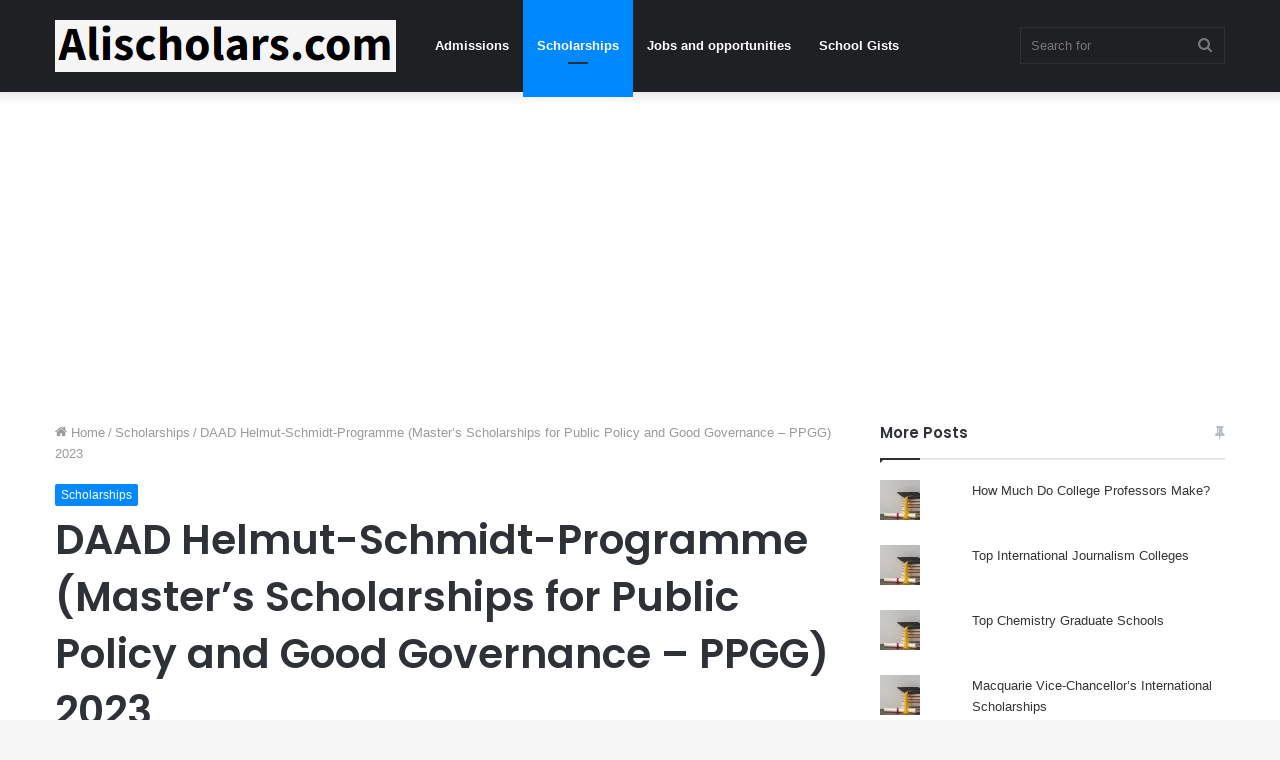

--- FILE ---
content_type: text/html; charset=utf-8
request_url: https://www.google.com/recaptcha/api2/aframe
body_size: 267
content:
<!DOCTYPE HTML><html><head><meta http-equiv="content-type" content="text/html; charset=UTF-8"></head><body><script nonce="shp2SvGKLKu_m85gmQEvww">/** Anti-fraud and anti-abuse applications only. See google.com/recaptcha */ try{var clients={'sodar':'https://pagead2.googlesyndication.com/pagead/sodar?'};window.addEventListener("message",function(a){try{if(a.source===window.parent){var b=JSON.parse(a.data);var c=clients[b['id']];if(c){var d=document.createElement('img');d.src=c+b['params']+'&rc='+(localStorage.getItem("rc::a")?sessionStorage.getItem("rc::b"):"");window.document.body.appendChild(d);sessionStorage.setItem("rc::e",parseInt(sessionStorage.getItem("rc::e")||0)+1);localStorage.setItem("rc::h",'1769451537900');}}}catch(b){}});window.parent.postMessage("_grecaptcha_ready", "*");}catch(b){}</script></body></html>